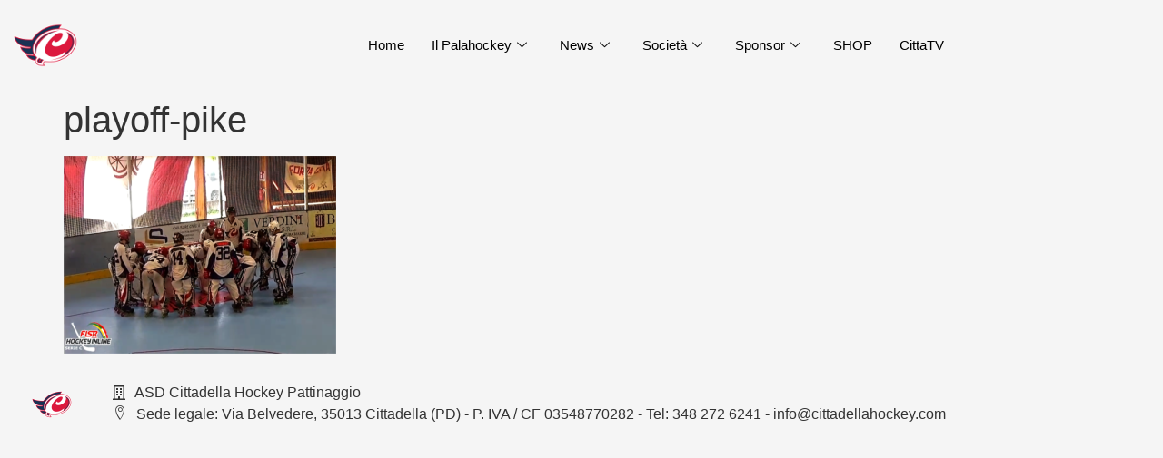

--- FILE ---
content_type: text/html; charset=UTF-8
request_url: https://www.cittadellahockey.com/playoff-pike/
body_size: 9703
content:

<!DOCTYPE html>
<html lang="it-IT">

<head>
	<meta charset="UTF-8">
	<meta name="viewport" content="width=device-width, initial-scale=1.0" />
		<title>playoff-pike &#8211; Cittadella Hockey</title>
<meta name='robots' content='max-image-preview:large' />
	<style>img:is([sizes="auto" i], [sizes^="auto," i]) { contain-intrinsic-size: 3000px 1500px }</style>
	<link rel='dns-prefetch' href='//www.googletagmanager.com' />
<link rel='dns-prefetch' href='//stats.wp.com' />
<link rel='dns-prefetch' href='//widgets.wp.com' />
<link rel='dns-prefetch' href='//s0.wp.com' />
<link rel='dns-prefetch' href='//0.gravatar.com' />
<link rel='dns-prefetch' href='//1.gravatar.com' />
<link rel='dns-prefetch' href='//2.gravatar.com' />
<link rel="alternate" type="application/rss+xml" title="Cittadella Hockey &raquo; Feed" href="https://www.cittadellahockey.com/feed/" />
<link rel="alternate" type="application/rss+xml" title="Cittadella Hockey &raquo; Feed dei commenti" href="https://www.cittadellahockey.com/comments/feed/" />
<script>
window._wpemojiSettings = {"baseUrl":"https:\/\/s.w.org\/images\/core\/emoji\/16.0.1\/72x72\/","ext":".png","svgUrl":"https:\/\/s.w.org\/images\/core\/emoji\/16.0.1\/svg\/","svgExt":".svg","source":{"concatemoji":"https:\/\/www.cittadellahockey.com\/wp-includes\/js\/wp-emoji-release.min.js?ver=6.8.3"}};
/*! This file is auto-generated */
!function(s,n){var o,i,e;function c(e){try{var t={supportTests:e,timestamp:(new Date).valueOf()};sessionStorage.setItem(o,JSON.stringify(t))}catch(e){}}function p(e,t,n){e.clearRect(0,0,e.canvas.width,e.canvas.height),e.fillText(t,0,0);var t=new Uint32Array(e.getImageData(0,0,e.canvas.width,e.canvas.height).data),a=(e.clearRect(0,0,e.canvas.width,e.canvas.height),e.fillText(n,0,0),new Uint32Array(e.getImageData(0,0,e.canvas.width,e.canvas.height).data));return t.every(function(e,t){return e===a[t]})}function u(e,t){e.clearRect(0,0,e.canvas.width,e.canvas.height),e.fillText(t,0,0);for(var n=e.getImageData(16,16,1,1),a=0;a<n.data.length;a++)if(0!==n.data[a])return!1;return!0}function f(e,t,n,a){switch(t){case"flag":return n(e,"\ud83c\udff3\ufe0f\u200d\u26a7\ufe0f","\ud83c\udff3\ufe0f\u200b\u26a7\ufe0f")?!1:!n(e,"\ud83c\udde8\ud83c\uddf6","\ud83c\udde8\u200b\ud83c\uddf6")&&!n(e,"\ud83c\udff4\udb40\udc67\udb40\udc62\udb40\udc65\udb40\udc6e\udb40\udc67\udb40\udc7f","\ud83c\udff4\u200b\udb40\udc67\u200b\udb40\udc62\u200b\udb40\udc65\u200b\udb40\udc6e\u200b\udb40\udc67\u200b\udb40\udc7f");case"emoji":return!a(e,"\ud83e\udedf")}return!1}function g(e,t,n,a){var r="undefined"!=typeof WorkerGlobalScope&&self instanceof WorkerGlobalScope?new OffscreenCanvas(300,150):s.createElement("canvas"),o=r.getContext("2d",{willReadFrequently:!0}),i=(o.textBaseline="top",o.font="600 32px Arial",{});return e.forEach(function(e){i[e]=t(o,e,n,a)}),i}function t(e){var t=s.createElement("script");t.src=e,t.defer=!0,s.head.appendChild(t)}"undefined"!=typeof Promise&&(o="wpEmojiSettingsSupports",i=["flag","emoji"],n.supports={everything:!0,everythingExceptFlag:!0},e=new Promise(function(e){s.addEventListener("DOMContentLoaded",e,{once:!0})}),new Promise(function(t){var n=function(){try{var e=JSON.parse(sessionStorage.getItem(o));if("object"==typeof e&&"number"==typeof e.timestamp&&(new Date).valueOf()<e.timestamp+604800&&"object"==typeof e.supportTests)return e.supportTests}catch(e){}return null}();if(!n){if("undefined"!=typeof Worker&&"undefined"!=typeof OffscreenCanvas&&"undefined"!=typeof URL&&URL.createObjectURL&&"undefined"!=typeof Blob)try{var e="postMessage("+g.toString()+"("+[JSON.stringify(i),f.toString(),p.toString(),u.toString()].join(",")+"));",a=new Blob([e],{type:"text/javascript"}),r=new Worker(URL.createObjectURL(a),{name:"wpTestEmojiSupports"});return void(r.onmessage=function(e){c(n=e.data),r.terminate(),t(n)})}catch(e){}c(n=g(i,f,p,u))}t(n)}).then(function(e){for(var t in e)n.supports[t]=e[t],n.supports.everything=n.supports.everything&&n.supports[t],"flag"!==t&&(n.supports.everythingExceptFlag=n.supports.everythingExceptFlag&&n.supports[t]);n.supports.everythingExceptFlag=n.supports.everythingExceptFlag&&!n.supports.flag,n.DOMReady=!1,n.readyCallback=function(){n.DOMReady=!0}}).then(function(){return e}).then(function(){var e;n.supports.everything||(n.readyCallback(),(e=n.source||{}).concatemoji?t(e.concatemoji):e.wpemoji&&e.twemoji&&(t(e.twemoji),t(e.wpemoji)))}))}((window,document),window._wpemojiSettings);
</script>
<link rel='stylesheet' id='elementor-frontend-css' href='https://www.cittadellahockey.com/wp-content/plugins/elementor/assets/css/frontend.min.css?ver=3.34.0' media='all' />
<link rel='stylesheet' id='elementor-post-13043-css' href='https://www.cittadellahockey.com/wp-content/uploads/elementor/css/post-13043.css?ver=1767597638' media='all' />
<link rel='stylesheet' id='elementor-post-13013-css' href='https://www.cittadellahockey.com/wp-content/uploads/elementor/css/post-13013.css?ver=1767597638' media='all' />
<style id='wp-emoji-styles-inline-css'>

	img.wp-smiley, img.emoji {
		display: inline !important;
		border: none !important;
		box-shadow: none !important;
		height: 1em !important;
		width: 1em !important;
		margin: 0 0.07em !important;
		vertical-align: -0.1em !important;
		background: none !important;
		padding: 0 !important;
	}
</style>
<link rel='stylesheet' id='wp-block-library-css' href='https://www.cittadellahockey.com/wp-includes/css/dist/block-library/style.min.css?ver=6.8.3' media='all' />
<link rel='stylesheet' id='wp-components-css' href='https://www.cittadellahockey.com/wp-includes/css/dist/components/style.min.css?ver=6.8.3' media='all' />
<link rel='stylesheet' id='wp-preferences-css' href='https://www.cittadellahockey.com/wp-includes/css/dist/preferences/style.min.css?ver=6.8.3' media='all' />
<link rel='stylesheet' id='wp-block-editor-css' href='https://www.cittadellahockey.com/wp-includes/css/dist/block-editor/style.min.css?ver=6.8.3' media='all' />
<link rel='stylesheet' id='popup-maker-block-library-style-css' href='https://www.cittadellahockey.com/wp-content/plugins/popup-maker/dist/packages/block-library-style.css?ver=dbea705cfafe089d65f1' media='all' />
<link rel='stylesheet' id='mediaelement-css' href='https://www.cittadellahockey.com/wp-includes/js/mediaelement/mediaelementplayer-legacy.min.css?ver=4.2.17' media='all' />
<link rel='stylesheet' id='wp-mediaelement-css' href='https://www.cittadellahockey.com/wp-includes/js/mediaelement/wp-mediaelement.min.css?ver=6.8.3' media='all' />
<style id='jetpack-sharing-buttons-style-inline-css'>
.jetpack-sharing-buttons__services-list{display:flex;flex-direction:row;flex-wrap:wrap;gap:0;list-style-type:none;margin:5px;padding:0}.jetpack-sharing-buttons__services-list.has-small-icon-size{font-size:12px}.jetpack-sharing-buttons__services-list.has-normal-icon-size{font-size:16px}.jetpack-sharing-buttons__services-list.has-large-icon-size{font-size:24px}.jetpack-sharing-buttons__services-list.has-huge-icon-size{font-size:36px}@media print{.jetpack-sharing-buttons__services-list{display:none!important}}.editor-styles-wrapper .wp-block-jetpack-sharing-buttons{gap:0;padding-inline-start:0}ul.jetpack-sharing-buttons__services-list.has-background{padding:1.25em 2.375em}
</style>
<style id='global-styles-inline-css'>
:root{--wp--preset--aspect-ratio--square: 1;--wp--preset--aspect-ratio--4-3: 4/3;--wp--preset--aspect-ratio--3-4: 3/4;--wp--preset--aspect-ratio--3-2: 3/2;--wp--preset--aspect-ratio--2-3: 2/3;--wp--preset--aspect-ratio--16-9: 16/9;--wp--preset--aspect-ratio--9-16: 9/16;--wp--preset--color--black: #000000;--wp--preset--color--cyan-bluish-gray: #abb8c3;--wp--preset--color--white: #ffffff;--wp--preset--color--pale-pink: #f78da7;--wp--preset--color--vivid-red: #cf2e2e;--wp--preset--color--luminous-vivid-orange: #ff6900;--wp--preset--color--luminous-vivid-amber: #fcb900;--wp--preset--color--light-green-cyan: #7bdcb5;--wp--preset--color--vivid-green-cyan: #00d084;--wp--preset--color--pale-cyan-blue: #8ed1fc;--wp--preset--color--vivid-cyan-blue: #0693e3;--wp--preset--color--vivid-purple: #9b51e0;--wp--preset--gradient--vivid-cyan-blue-to-vivid-purple: linear-gradient(135deg,rgba(6,147,227,1) 0%,rgb(155,81,224) 100%);--wp--preset--gradient--light-green-cyan-to-vivid-green-cyan: linear-gradient(135deg,rgb(122,220,180) 0%,rgb(0,208,130) 100%);--wp--preset--gradient--luminous-vivid-amber-to-luminous-vivid-orange: linear-gradient(135deg,rgba(252,185,0,1) 0%,rgba(255,105,0,1) 100%);--wp--preset--gradient--luminous-vivid-orange-to-vivid-red: linear-gradient(135deg,rgba(255,105,0,1) 0%,rgb(207,46,46) 100%);--wp--preset--gradient--very-light-gray-to-cyan-bluish-gray: linear-gradient(135deg,rgb(238,238,238) 0%,rgb(169,184,195) 100%);--wp--preset--gradient--cool-to-warm-spectrum: linear-gradient(135deg,rgb(74,234,220) 0%,rgb(151,120,209) 20%,rgb(207,42,186) 40%,rgb(238,44,130) 60%,rgb(251,105,98) 80%,rgb(254,248,76) 100%);--wp--preset--gradient--blush-light-purple: linear-gradient(135deg,rgb(255,206,236) 0%,rgb(152,150,240) 100%);--wp--preset--gradient--blush-bordeaux: linear-gradient(135deg,rgb(254,205,165) 0%,rgb(254,45,45) 50%,rgb(107,0,62) 100%);--wp--preset--gradient--luminous-dusk: linear-gradient(135deg,rgb(255,203,112) 0%,rgb(199,81,192) 50%,rgb(65,88,208) 100%);--wp--preset--gradient--pale-ocean: linear-gradient(135deg,rgb(255,245,203) 0%,rgb(182,227,212) 50%,rgb(51,167,181) 100%);--wp--preset--gradient--electric-grass: linear-gradient(135deg,rgb(202,248,128) 0%,rgb(113,206,126) 100%);--wp--preset--gradient--midnight: linear-gradient(135deg,rgb(2,3,129) 0%,rgb(40,116,252) 100%);--wp--preset--font-size--small: 13px;--wp--preset--font-size--medium: 20px;--wp--preset--font-size--large: 36px;--wp--preset--font-size--x-large: 42px;--wp--preset--spacing--20: 0.44rem;--wp--preset--spacing--30: 0.67rem;--wp--preset--spacing--40: 1rem;--wp--preset--spacing--50: 1.5rem;--wp--preset--spacing--60: 2.25rem;--wp--preset--spacing--70: 3.38rem;--wp--preset--spacing--80: 5.06rem;--wp--preset--shadow--natural: 6px 6px 9px rgba(0, 0, 0, 0.2);--wp--preset--shadow--deep: 12px 12px 50px rgba(0, 0, 0, 0.4);--wp--preset--shadow--sharp: 6px 6px 0px rgba(0, 0, 0, 0.2);--wp--preset--shadow--outlined: 6px 6px 0px -3px rgba(255, 255, 255, 1), 6px 6px rgba(0, 0, 0, 1);--wp--preset--shadow--crisp: 6px 6px 0px rgba(0, 0, 0, 1);}:root { --wp--style--global--content-size: 800px;--wp--style--global--wide-size: 1200px; }:where(body) { margin: 0; }.wp-site-blocks > .alignleft { float: left; margin-right: 2em; }.wp-site-blocks > .alignright { float: right; margin-left: 2em; }.wp-site-blocks > .aligncenter { justify-content: center; margin-left: auto; margin-right: auto; }:where(.wp-site-blocks) > * { margin-block-start: 24px; margin-block-end: 0; }:where(.wp-site-blocks) > :first-child { margin-block-start: 0; }:where(.wp-site-blocks) > :last-child { margin-block-end: 0; }:root { --wp--style--block-gap: 24px; }:root :where(.is-layout-flow) > :first-child{margin-block-start: 0;}:root :where(.is-layout-flow) > :last-child{margin-block-end: 0;}:root :where(.is-layout-flow) > *{margin-block-start: 24px;margin-block-end: 0;}:root :where(.is-layout-constrained) > :first-child{margin-block-start: 0;}:root :where(.is-layout-constrained) > :last-child{margin-block-end: 0;}:root :where(.is-layout-constrained) > *{margin-block-start: 24px;margin-block-end: 0;}:root :where(.is-layout-flex){gap: 24px;}:root :where(.is-layout-grid){gap: 24px;}.is-layout-flow > .alignleft{float: left;margin-inline-start: 0;margin-inline-end: 2em;}.is-layout-flow > .alignright{float: right;margin-inline-start: 2em;margin-inline-end: 0;}.is-layout-flow > .aligncenter{margin-left: auto !important;margin-right: auto !important;}.is-layout-constrained > .alignleft{float: left;margin-inline-start: 0;margin-inline-end: 2em;}.is-layout-constrained > .alignright{float: right;margin-inline-start: 2em;margin-inline-end: 0;}.is-layout-constrained > .aligncenter{margin-left: auto !important;margin-right: auto !important;}.is-layout-constrained > :where(:not(.alignleft):not(.alignright):not(.alignfull)){max-width: var(--wp--style--global--content-size);margin-left: auto !important;margin-right: auto !important;}.is-layout-constrained > .alignwide{max-width: var(--wp--style--global--wide-size);}body .is-layout-flex{display: flex;}.is-layout-flex{flex-wrap: wrap;align-items: center;}.is-layout-flex > :is(*, div){margin: 0;}body .is-layout-grid{display: grid;}.is-layout-grid > :is(*, div){margin: 0;}body{padding-top: 0px;padding-right: 0px;padding-bottom: 0px;padding-left: 0px;}a:where(:not(.wp-element-button)){text-decoration: underline;}:root :where(.wp-element-button, .wp-block-button__link){background-color: #32373c;border-width: 0;color: #fff;font-family: inherit;font-size: inherit;line-height: inherit;padding: calc(0.667em + 2px) calc(1.333em + 2px);text-decoration: none;}.has-black-color{color: var(--wp--preset--color--black) !important;}.has-cyan-bluish-gray-color{color: var(--wp--preset--color--cyan-bluish-gray) !important;}.has-white-color{color: var(--wp--preset--color--white) !important;}.has-pale-pink-color{color: var(--wp--preset--color--pale-pink) !important;}.has-vivid-red-color{color: var(--wp--preset--color--vivid-red) !important;}.has-luminous-vivid-orange-color{color: var(--wp--preset--color--luminous-vivid-orange) !important;}.has-luminous-vivid-amber-color{color: var(--wp--preset--color--luminous-vivid-amber) !important;}.has-light-green-cyan-color{color: var(--wp--preset--color--light-green-cyan) !important;}.has-vivid-green-cyan-color{color: var(--wp--preset--color--vivid-green-cyan) !important;}.has-pale-cyan-blue-color{color: var(--wp--preset--color--pale-cyan-blue) !important;}.has-vivid-cyan-blue-color{color: var(--wp--preset--color--vivid-cyan-blue) !important;}.has-vivid-purple-color{color: var(--wp--preset--color--vivid-purple) !important;}.has-black-background-color{background-color: var(--wp--preset--color--black) !important;}.has-cyan-bluish-gray-background-color{background-color: var(--wp--preset--color--cyan-bluish-gray) !important;}.has-white-background-color{background-color: var(--wp--preset--color--white) !important;}.has-pale-pink-background-color{background-color: var(--wp--preset--color--pale-pink) !important;}.has-vivid-red-background-color{background-color: var(--wp--preset--color--vivid-red) !important;}.has-luminous-vivid-orange-background-color{background-color: var(--wp--preset--color--luminous-vivid-orange) !important;}.has-luminous-vivid-amber-background-color{background-color: var(--wp--preset--color--luminous-vivid-amber) !important;}.has-light-green-cyan-background-color{background-color: var(--wp--preset--color--light-green-cyan) !important;}.has-vivid-green-cyan-background-color{background-color: var(--wp--preset--color--vivid-green-cyan) !important;}.has-pale-cyan-blue-background-color{background-color: var(--wp--preset--color--pale-cyan-blue) !important;}.has-vivid-cyan-blue-background-color{background-color: var(--wp--preset--color--vivid-cyan-blue) !important;}.has-vivid-purple-background-color{background-color: var(--wp--preset--color--vivid-purple) !important;}.has-black-border-color{border-color: var(--wp--preset--color--black) !important;}.has-cyan-bluish-gray-border-color{border-color: var(--wp--preset--color--cyan-bluish-gray) !important;}.has-white-border-color{border-color: var(--wp--preset--color--white) !important;}.has-pale-pink-border-color{border-color: var(--wp--preset--color--pale-pink) !important;}.has-vivid-red-border-color{border-color: var(--wp--preset--color--vivid-red) !important;}.has-luminous-vivid-orange-border-color{border-color: var(--wp--preset--color--luminous-vivid-orange) !important;}.has-luminous-vivid-amber-border-color{border-color: var(--wp--preset--color--luminous-vivid-amber) !important;}.has-light-green-cyan-border-color{border-color: var(--wp--preset--color--light-green-cyan) !important;}.has-vivid-green-cyan-border-color{border-color: var(--wp--preset--color--vivid-green-cyan) !important;}.has-pale-cyan-blue-border-color{border-color: var(--wp--preset--color--pale-cyan-blue) !important;}.has-vivid-cyan-blue-border-color{border-color: var(--wp--preset--color--vivid-cyan-blue) !important;}.has-vivid-purple-border-color{border-color: var(--wp--preset--color--vivid-purple) !important;}.has-vivid-cyan-blue-to-vivid-purple-gradient-background{background: var(--wp--preset--gradient--vivid-cyan-blue-to-vivid-purple) !important;}.has-light-green-cyan-to-vivid-green-cyan-gradient-background{background: var(--wp--preset--gradient--light-green-cyan-to-vivid-green-cyan) !important;}.has-luminous-vivid-amber-to-luminous-vivid-orange-gradient-background{background: var(--wp--preset--gradient--luminous-vivid-amber-to-luminous-vivid-orange) !important;}.has-luminous-vivid-orange-to-vivid-red-gradient-background{background: var(--wp--preset--gradient--luminous-vivid-orange-to-vivid-red) !important;}.has-very-light-gray-to-cyan-bluish-gray-gradient-background{background: var(--wp--preset--gradient--very-light-gray-to-cyan-bluish-gray) !important;}.has-cool-to-warm-spectrum-gradient-background{background: var(--wp--preset--gradient--cool-to-warm-spectrum) !important;}.has-blush-light-purple-gradient-background{background: var(--wp--preset--gradient--blush-light-purple) !important;}.has-blush-bordeaux-gradient-background{background: var(--wp--preset--gradient--blush-bordeaux) !important;}.has-luminous-dusk-gradient-background{background: var(--wp--preset--gradient--luminous-dusk) !important;}.has-pale-ocean-gradient-background{background: var(--wp--preset--gradient--pale-ocean) !important;}.has-electric-grass-gradient-background{background: var(--wp--preset--gradient--electric-grass) !important;}.has-midnight-gradient-background{background: var(--wp--preset--gradient--midnight) !important;}.has-small-font-size{font-size: var(--wp--preset--font-size--small) !important;}.has-medium-font-size{font-size: var(--wp--preset--font-size--medium) !important;}.has-large-font-size{font-size: var(--wp--preset--font-size--large) !important;}.has-x-large-font-size{font-size: var(--wp--preset--font-size--x-large) !important;}
:root :where(.wp-block-pullquote){font-size: 1.5em;line-height: 1.6;}
</style>
<link rel='stylesheet' id='hello-elementor-css' href='https://www.cittadellahockey.com/wp-content/themes/hello-elementor/assets/css/reset.css?ver=3.4.5' media='all' />
<link rel='stylesheet' id='hello-elementor-theme-style-css' href='https://www.cittadellahockey.com/wp-content/themes/hello-elementor/assets/css/theme.css?ver=3.4.5' media='all' />
<link rel='stylesheet' id='hello-elementor-header-footer-css' href='https://www.cittadellahockey.com/wp-content/themes/hello-elementor/assets/css/header-footer.css?ver=3.4.5' media='all' />
<link rel='stylesheet' id='elementor-post-12845-css' href='https://www.cittadellahockey.com/wp-content/uploads/elementor/css/post-12845.css?ver=1767597779' media='all' />
<link rel='stylesheet' id='jetpack_likes-css' href='https://www.cittadellahockey.com/wp-content/plugins/jetpack/modules/likes/style.css?ver=15.3.1' media='all' />
<link rel='stylesheet' id='ekit-widget-styles-css' href='https://www.cittadellahockey.com/wp-content/plugins/elementskit-lite/widgets/init/assets/css/widget-styles.css?ver=3.7.8' media='all' />
<link rel='stylesheet' id='ekit-responsive-css' href='https://www.cittadellahockey.com/wp-content/plugins/elementskit-lite/widgets/init/assets/css/responsive.css?ver=3.7.8' media='all' />
<link rel='stylesheet' id='elementor-gf-local-raleway-css' href='https://www.cittadellahockey.com/wp-content/uploads/elementor/google-fonts/css/raleway.css?ver=1743401293' media='all' />
<link rel='stylesheet' id='elementor-icons-shared-0-css' href='https://www.cittadellahockey.com/wp-content/plugins/elementor/assets/lib/font-awesome/css/fontawesome.min.css?ver=5.15.3' media='all' />
<link rel='stylesheet' id='elementor-icons-fa-regular-css' href='https://www.cittadellahockey.com/wp-content/plugins/elementor/assets/lib/font-awesome/css/regular.min.css?ver=5.15.3' media='all' />
<link rel='stylesheet' id='elementor-icons-ekiticons-css' href='https://www.cittadellahockey.com/wp-content/plugins/elementskit-lite/modules/elementskit-icon-pack/assets/css/ekiticons.css?ver=3.7.8' media='all' />
<script src="https://www.cittadellahockey.com/wp-includes/js/jquery/jquery.min.js?ver=3.7.1" id="jquery-core-js"></script>
<script src="https://www.cittadellahockey.com/wp-includes/js/jquery/jquery-migrate.min.js?ver=3.4.1" id="jquery-migrate-js"></script>

<!-- Snippet del tag Google (gtag.js) aggiunto da Site Kit -->
<!-- Snippet Google Analytics aggiunto da Site Kit -->
<script src="https://www.googletagmanager.com/gtag/js?id=GT-PL9FCXD" id="google_gtagjs-js" async></script>
<script id="google_gtagjs-js-after">
window.dataLayer = window.dataLayer || [];function gtag(){dataLayer.push(arguments);}
gtag("set","linker",{"domains":["www.cittadellahockey.com"]});
gtag("js", new Date());
gtag("set", "developer_id.dZTNiMT", true);
gtag("config", "GT-PL9FCXD");
</script>
<link rel="https://api.w.org/" href="https://www.cittadellahockey.com/wp-json/" /><link rel="alternate" title="JSON" type="application/json" href="https://www.cittadellahockey.com/wp-json/wp/v2/media/6119" /><link rel="EditURI" type="application/rsd+xml" title="RSD" href="https://www.cittadellahockey.com/xmlrpc.php?rsd" />
<meta name="generator" content="WordPress 6.8.3" />
<link rel='shortlink' href='https://www.cittadellahockey.com/?p=6119' />
<link rel="alternate" title="oEmbed (JSON)" type="application/json+oembed" href="https://www.cittadellahockey.com/wp-json/oembed/1.0/embed?url=https%3A%2F%2Fwww.cittadellahockey.com%2Fplayoff-pike%2F" />
<link rel="alternate" title="oEmbed (XML)" type="text/xml+oembed" href="https://www.cittadellahockey.com/wp-json/oembed/1.0/embed?url=https%3A%2F%2Fwww.cittadellahockey.com%2Fplayoff-pike%2F&#038;format=xml" />
<meta name="generator" content="Site Kit by Google 1.168.0" />	<style>img#wpstats{display:none}</style>
		
<!-- Meta tag Google AdSense aggiunti da Site Kit -->
<meta name="google-adsense-platform-account" content="ca-host-pub-2644536267352236">
<meta name="google-adsense-platform-domain" content="sitekit.withgoogle.com">
<!-- Fine dei meta tag Google AdSense aggiunti da Site Kit -->
<meta name="generator" content="Elementor 3.34.0; features: additional_custom_breakpoints; settings: css_print_method-external, google_font-enabled, font_display-swap">
			<style>
				.e-con.e-parent:nth-of-type(n+4):not(.e-lazyloaded):not(.e-no-lazyload),
				.e-con.e-parent:nth-of-type(n+4):not(.e-lazyloaded):not(.e-no-lazyload) * {
					background-image: none !important;
				}
				@media screen and (max-height: 1024px) {
					.e-con.e-parent:nth-of-type(n+3):not(.e-lazyloaded):not(.e-no-lazyload),
					.e-con.e-parent:nth-of-type(n+3):not(.e-lazyloaded):not(.e-no-lazyload) * {
						background-image: none !important;
					}
				}
				@media screen and (max-height: 640px) {
					.e-con.e-parent:nth-of-type(n+2):not(.e-lazyloaded):not(.e-no-lazyload),
					.e-con.e-parent:nth-of-type(n+2):not(.e-lazyloaded):not(.e-no-lazyload) * {
						background-image: none !important;
					}
				}
			</style>
			
<!-- Jetpack Open Graph Tags -->
<meta property="og:type" content="article" />
<meta property="og:title" content="playoff-pike" />
<meta property="og:url" content="https://www.cittadellahockey.com/playoff-pike/" />
<meta property="og:description" content="Visita l&#039;articolo per saperne di più." />
<meta property="article:published_time" content="2021-05-10T19:39:29+00:00" />
<meta property="article:modified_time" content="2021-05-10T19:39:29+00:00" />
<meta property="og:site_name" content="Cittadella Hockey" />
<meta property="og:image" content="https://www.cittadellahockey.com/wp-content/uploads/2021/05/playoff-pike.png" />
<meta property="og:image:alt" content="" />
<meta property="og:locale" content="it_IT" />
<meta name="twitter:text:title" content="playoff-pike" />
<meta name="twitter:image" content="https://www.cittadellahockey.com/wp-content/uploads/2021/05/playoff-pike.png?w=640" />
<meta name="twitter:card" content="summary_large_image" />
<meta name="twitter:description" content="Visita l&#039;articolo per saperne di più." />

<!-- End Jetpack Open Graph Tags -->
<link rel="icon" href="https://www.cittadellahockey.com/wp-content/uploads/2020/10/logo-cittadella-C-new-32x32.png" sizes="32x32" />
<link rel="icon" href="https://www.cittadellahockey.com/wp-content/uploads/2020/10/logo-cittadella-C-new-300x300.png" sizes="192x192" />
<link rel="apple-touch-icon" href="https://www.cittadellahockey.com/wp-content/uploads/2020/10/logo-cittadella-C-new-300x300.png" />
<meta name="msapplication-TileImage" content="https://www.cittadellahockey.com/wp-content/uploads/2020/10/logo-cittadella-C-new-300x300.png" />
</head>

<body class="attachment wp-singular attachment-template-default single single-attachment postid-6119 attachmentid-6119 attachment-png wp-custom-logo wp-embed-responsive wp-theme-hello-elementor hello-elementor-default elementor-default elementor-kit-12845">

	
			<a class="skip-link screen-reader-text" href="#content">
			Skip to content		</a>
	
	
	<div class="ekit-template-content-markup ekit-template-content-header ekit-template-content-theme-support">
				<div data-elementor-type="wp-post" data-elementor-id="13043" class="elementor elementor-13043">
						<section class="elementor-section elementor-top-section elementor-element elementor-element-a30e8d2 elementor-section-boxed elementor-section-height-default elementor-section-height-default" data-id="a30e8d2" data-element_type="section">
						<div class="elementor-container elementor-column-gap-default">
					<div class="elementor-column elementor-col-33 elementor-top-column elementor-element elementor-element-bad1dba" data-id="bad1dba" data-element_type="column">
			<div class="elementor-widget-wrap elementor-element-populated">
						<div class="elementor-element elementor-element-163b906 elementor-widget elementor-widget-image" data-id="163b906" data-element_type="widget" data-widget_type="image.default">
				<div class="elementor-widget-container">
																<a href="/">
							<img fetchpriority="high" width="800" height="800" src="https://www.cittadellahockey.com/wp-content/uploads/2020/10/logo-cittadella-C-new.png" class="attachment-large size-large wp-image-3893" alt="" srcset="https://www.cittadellahockey.com/wp-content/uploads/2020/10/logo-cittadella-C-new.png 800w, https://www.cittadellahockey.com/wp-content/uploads/2020/10/logo-cittadella-C-new-300x300.png 300w, https://www.cittadellahockey.com/wp-content/uploads/2020/10/logo-cittadella-C-new-100x100.png 100w, https://www.cittadellahockey.com/wp-content/uploads/2020/10/logo-cittadella-C-new-600x600.png 600w, https://www.cittadellahockey.com/wp-content/uploads/2020/10/logo-cittadella-C-new-150x150.png 150w, https://www.cittadellahockey.com/wp-content/uploads/2020/10/logo-cittadella-C-new-768x768.png 768w, https://www.cittadellahockey.com/wp-content/uploads/2020/10/logo-cittadella-C-new-128x128.png 128w, https://www.cittadellahockey.com/wp-content/uploads/2020/10/logo-cittadella-C-new-32x32.png 32w" sizes="(max-width: 800px) 100vw, 800px" data-attachment-id="3893" data-permalink="https://www.cittadellahockey.com/logo-cittadella-c-new/" data-orig-file="https://www.cittadellahockey.com/wp-content/uploads/2020/10/logo-cittadella-C-new.png" data-orig-size="800,800" data-comments-opened="0" data-image-meta="{&quot;aperture&quot;:&quot;0&quot;,&quot;credit&quot;:&quot;&quot;,&quot;camera&quot;:&quot;&quot;,&quot;caption&quot;:&quot;&quot;,&quot;created_timestamp&quot;:&quot;0&quot;,&quot;copyright&quot;:&quot;&quot;,&quot;focal_length&quot;:&quot;0&quot;,&quot;iso&quot;:&quot;0&quot;,&quot;shutter_speed&quot;:&quot;0&quot;,&quot;title&quot;:&quot;&quot;,&quot;orientation&quot;:&quot;0&quot;}" data-image-title="logo-cittadella-C-new" data-image-description="" data-image-caption="" data-medium-file="https://www.cittadellahockey.com/wp-content/uploads/2020/10/logo-cittadella-C-new-300x300.png" data-large-file="https://www.cittadellahockey.com/wp-content/uploads/2020/10/logo-cittadella-C-new.png" />								</a>
															</div>
				</div>
					</div>
		</div>
				<div class="elementor-column elementor-col-66 elementor-top-column elementor-element elementor-element-626405c" data-id="626405c" data-element_type="column">
			<div class="elementor-widget-wrap elementor-element-populated">
						<div class="elementor-element elementor-element-55fb9af elementor-widget elementor-widget-ekit-nav-menu" data-id="55fb9af" data-element_type="widget" data-widget_type="ekit-nav-menu.default">
				<div class="elementor-widget-container">
							<nav class="ekit-wid-con ekit_menu_responsive_tablet" 
			data-hamburger-icon="" 
			data-hamburger-icon-type="icon" 
			data-responsive-breakpoint="1024">
			            <button class="elementskit-menu-hamburger elementskit-menu-toggler"  type="button" aria-label="hamburger-icon">
                                    <span class="elementskit-menu-hamburger-icon"></span><span class="elementskit-menu-hamburger-icon"></span><span class="elementskit-menu-hamburger-icon"></span>
                            </button>
            <div id="ekit-megamenu-top-menu" class="elementskit-menu-container elementskit-menu-offcanvas-elements elementskit-navbar-nav-default ekit-nav-menu-one-page-no ekit-nav-dropdown-hover"><ul id="menu-top-menu" class="elementskit-navbar-nav elementskit-menu-po-left submenu-click-on-icon"><li id="menu-item-3017" class="menu-item menu-item-type-custom menu-item-object-custom menu-item-home menu-item-3017 nav-item elementskit-mobile-builder-content" data-vertical-menu=750px><a href="http://www.cittadellahockey.com" class="ekit-menu-nav-link">Home</a></li>
<li id="menu-item-46" class="menu-item menu-item-type-post_type menu-item-object-page menu-item-has-children menu-item-46 nav-item elementskit-dropdown-has relative_position elementskit-dropdown-menu-default_width elementskit-mobile-builder-content" data-vertical-menu=750px><a href="https://www.cittadellahockey.com/palahockey-cittadella/" class="ekit-menu-nav-link ekit-menu-dropdown-toggle">Il Palahockey<i aria-hidden="true" class="icon icon-down-arrow1 elementskit-submenu-indicator"></i></a>
<ul class="elementskit-dropdown elementskit-submenu-panel">
	<li id="menu-item-3590" class="menu-item menu-item-type-post_type menu-item-object-page menu-item-3590 nav-item elementskit-mobile-builder-content" data-vertical-menu=750px><a href="https://www.cittadellahockey.com/palahockey-cittadella/orari-degli-allenamenti/" class=" dropdown-item">Orari degli allenamenti</a>	<li id="menu-item-12662" class="menu-item menu-item-type-post_type menu-item-object-page menu-item-12662 nav-item elementskit-mobile-builder-content" data-vertical-menu=750px><a href="https://www.cittadellahockey.com/partite-in-casa/" class=" dropdown-item">Partite in casa</a></ul>
</li>
<li id="menu-item-3550" class="menu-item menu-item-type-taxonomy menu-item-object-category menu-item-has-children menu-item-3550 nav-item elementskit-dropdown-has relative_position elementskit-dropdown-menu-default_width elementskit-mobile-builder-content" data-vertical-menu=750px><a href="https://www.cittadellahockey.com/category/notizie/" class="ekit-menu-nav-link ekit-menu-dropdown-toggle">News<i aria-hidden="true" class="icon icon-down-arrow1 elementskit-submenu-indicator"></i></a>
<ul class="elementskit-dropdown elementskit-submenu-panel">
	<li id="menu-item-12746" class="menu-item menu-item-type-post_type menu-item-object-page menu-item-12746 nav-item elementskit-mobile-builder-content" data-vertical-menu=750px><a href="https://www.cittadellahockey.com/social/" class=" dropdown-item">SOCIAL</a>	<li id="menu-item-3468" class="menu-item menu-item-type-taxonomy menu-item-object-category menu-item-3468 nav-item elementskit-mobile-builder-content" data-vertical-menu=750px><a href="https://www.cittadellahockey.com/category/notizie/video-e-highlights/" class=" dropdown-item">Video e Highlights</a>	<li id="menu-item-6219" class="menu-item menu-item-type-taxonomy menu-item-object-category menu-item-6219 nav-item elementskit-mobile-builder-content" data-vertical-menu=750px><a href="https://www.cittadellahockey.com/category/notizie/serie-a/" class=" dropdown-item">Serie A</a>	<li id="menu-item-3615" class="menu-item menu-item-type-taxonomy menu-item-object-category menu-item-3615 nav-item elementskit-mobile-builder-content" data-vertical-menu=750px><a href="https://www.cittadellahockey.com/category/notizie/under-12/" class=" dropdown-item">Under 12</a>	<li id="menu-item-3616" class="menu-item menu-item-type-taxonomy menu-item-object-category menu-item-3616 nav-item elementskit-mobile-builder-content" data-vertical-menu=750px><a href="https://www.cittadellahockey.com/category/notizie/under-14/" class=" dropdown-item">Under 14</a>	<li id="menu-item-3617" class="menu-item menu-item-type-taxonomy menu-item-object-category menu-item-3617 nav-item elementskit-mobile-builder-content" data-vertical-menu=750px><a href="https://www.cittadellahockey.com/category/notizie/under-18/" class=" dropdown-item">Under 18</a>	<li id="menu-item-3704" class="menu-item menu-item-type-taxonomy menu-item-object-category menu-item-3704 nav-item elementskit-mobile-builder-content" data-vertical-menu=750px><a href="https://www.cittadellahockey.com/category/notizie/rassegna-stampa/" class=" dropdown-item">Rassegna stampa</a></ul>
</li>
<li id="menu-item-3514" class="menu-item menu-item-type-custom menu-item-object-custom menu-item-has-children menu-item-3514 nav-item elementskit-dropdown-has relative_position elementskit-dropdown-menu-default_width elementskit-mobile-builder-content" data-vertical-menu=750px><a href="#" class="ekit-menu-nav-link ekit-menu-dropdown-toggle">Società<i aria-hidden="true" class="icon icon-down-arrow1 elementskit-submenu-indicator"></i></a>
<ul class="elementskit-dropdown elementskit-submenu-panel">
	<li id="menu-item-3051" class="menu-item menu-item-type-post_type menu-item-object-page menu-item-3051 nav-item elementskit-mobile-builder-content" data-vertical-menu=750px><a href="https://www.cittadellahockey.com/storia-dellhp-cittadella/" class=" dropdown-item">La nostra Storia</a>	<li id="menu-item-3540" class="menu-item menu-item-type-post_type menu-item-object-page menu-item-3540 nav-item elementskit-mobile-builder-content" data-vertical-menu=750px><a href="https://www.cittadellahockey.com/palmares/" class=" dropdown-item">Palmares</a>	<li id="menu-item-3049" class="menu-item menu-item-type-post_type menu-item-object-page menu-item-3049 nav-item elementskit-mobile-builder-content" data-vertical-menu=750px><a href="https://www.cittadellahockey.com/organigramma/" class=" dropdown-item">Organigramma</a>	<li id="menu-item-13272" class="menu-item menu-item-type-post_type menu-item-object-page menu-item-13272 nav-item elementskit-mobile-builder-content" data-vertical-menu=750px><a href="https://www.cittadellahockey.com/modello-organizzativo-codice-di-condotta-e-safeguarding/" class=" dropdown-item">Modello organizzativo e Safeguarding</a>	<li id="menu-item-12724" class="menu-item menu-item-type-post_type menu-item-object-page menu-item-12724 nav-item elementskit-mobile-builder-content" data-vertical-menu=750px><a href="https://www.cittadellahockey.com/lavora-con-noi/" class=" dropdown-item">Lavora con Noi</a>	<li id="menu-item-48" class="menu-item menu-item-type-post_type menu-item-object-page menu-item-48 nav-item elementskit-mobile-builder-content" data-vertical-menu=750px><a href="https://www.cittadellahockey.com/contatti/" class=" dropdown-item">Contatti</a></ul>
</li>
<li id="menu-item-12648" class="menu-item menu-item-type-custom menu-item-object-custom menu-item-has-children menu-item-12648 nav-item elementskit-dropdown-has relative_position elementskit-dropdown-menu-default_width elementskit-mobile-builder-content" data-vertical-menu=750px><a href="#" class="ekit-menu-nav-link ekit-menu-dropdown-toggle">Sponsor<i aria-hidden="true" class="icon icon-down-arrow1 elementskit-submenu-indicator"></i></a>
<ul class="elementskit-dropdown elementskit-submenu-panel">
	<li id="menu-item-12649" class="menu-item menu-item-type-post_type menu-item-object-page menu-item-12649 nav-item elementskit-mobile-builder-content" data-vertical-menu=750px><a href="https://www.cittadellahockey.com/diventa-partner/" class=" dropdown-item">Diventa Partner</a></ul>
</li>
<li id="menu-item-3976" class="menu-item menu-item-type-custom menu-item-object-custom menu-item-3976 nav-item elementskit-mobile-builder-content" data-vertical-menu=750px><a href="https://cittadellahockey.hoplix.shop/" class="ekit-menu-nav-link">SHOP</a></li>
<li id="menu-item-6137" class="menu-item menu-item-type-custom menu-item-object-custom menu-item-6137 nav-item elementskit-mobile-builder-content" data-vertical-menu=750px><a href="https://www.youtube.com/c/CittadellaHockeyTV" class="ekit-menu-nav-link">CittaTV</a></li>
</ul><div class="elementskit-nav-identity-panel"><button class="elementskit-menu-close elementskit-menu-toggler" type="button">X</button></div></div>			
			<div class="elementskit-menu-overlay elementskit-menu-offcanvas-elements elementskit-menu-toggler ekit-nav-menu--overlay"></div>        </nav>
						</div>
				</div>
					</div>
		</div>
					</div>
		</section>
				</div>
			</div>

	
<main id="content" class="site-main post-6119 attachment type-attachment status-inherit hentry">

			<div class="page-header">
			<h1 class="entry-title">playoff-pike</h1>		</div>
	
	<div class="page-content">
		<p class="attachment"><a href='https://www.cittadellahockey.com/wp-content/uploads/2021/05/playoff-pike.png'><img decoding="async" width="300" height="218" src="https://www.cittadellahockey.com/wp-content/uploads/2021/05/playoff-pike-300x218.png" class="attachment-medium size-medium" alt="" srcset="https://www.cittadellahockey.com/wp-content/uploads/2021/05/playoff-pike-300x218.png 300w, https://www.cittadellahockey.com/wp-content/uploads/2021/05/playoff-pike-768x558.png 768w, https://www.cittadellahockey.com/wp-content/uploads/2021/05/playoff-pike-128x93.png 128w, https://www.cittadellahockey.com/wp-content/uploads/2021/05/playoff-pike-32x23.png 32w, https://www.cittadellahockey.com/wp-content/uploads/2021/05/playoff-pike-600x436.png 600w, https://www.cittadellahockey.com/wp-content/uploads/2021/05/playoff-pike.png 851w" sizes="(max-width: 300px) 100vw, 300px" data-attachment-id="6119" data-permalink="https://www.cittadellahockey.com/playoff-pike/" data-orig-file="https://www.cittadellahockey.com/wp-content/uploads/2021/05/playoff-pike.png" data-orig-size="851,618" data-comments-opened="0" data-image-meta="{&quot;aperture&quot;:&quot;0&quot;,&quot;credit&quot;:&quot;&quot;,&quot;camera&quot;:&quot;&quot;,&quot;caption&quot;:&quot;&quot;,&quot;created_timestamp&quot;:&quot;0&quot;,&quot;copyright&quot;:&quot;&quot;,&quot;focal_length&quot;:&quot;0&quot;,&quot;iso&quot;:&quot;0&quot;,&quot;shutter_speed&quot;:&quot;0&quot;,&quot;title&quot;:&quot;&quot;,&quot;orientation&quot;:&quot;0&quot;}" data-image-title="playoff-pike" data-image-description="" data-image-caption="" data-medium-file="https://www.cittadellahockey.com/wp-content/uploads/2021/05/playoff-pike-300x218.png" data-large-file="https://www.cittadellahockey.com/wp-content/uploads/2021/05/playoff-pike.png" /></a></p>

		
			</div>

	
</main>

	<div class="ekit-template-content-markup ekit-template-content-footer ekit-template-content-theme-support">
		<div data-elementor-type="wp-post" data-elementor-id="13013" class="elementor elementor-13013">
						<section class="elementor-section elementor-top-section elementor-element elementor-element-ef0c807 elementor-section-boxed elementor-section-height-default elementor-section-height-default" data-id="ef0c807" data-element_type="section">
						<div class="elementor-container elementor-column-gap-default">
					<div class="elementor-column elementor-col-33 elementor-top-column elementor-element elementor-element-4864b12" data-id="4864b12" data-element_type="column">
			<div class="elementor-widget-wrap elementor-element-populated">
						<div class="elementor-element elementor-element-8192be8 elementor-widget elementor-widget-image" data-id="8192be8" data-element_type="widget" data-widget_type="image.default">
				<div class="elementor-widget-container">
															<img width="150" height="150" src="https://www.cittadellahockey.com/wp-content/uploads/2020/10/logo-cittadella-C-new-150x150.png" class="attachment-thumbnail size-thumbnail wp-image-3893" alt="" srcset="https://www.cittadellahockey.com/wp-content/uploads/2020/10/logo-cittadella-C-new-150x150.png 150w, https://www.cittadellahockey.com/wp-content/uploads/2020/10/logo-cittadella-C-new-300x300.png 300w, https://www.cittadellahockey.com/wp-content/uploads/2020/10/logo-cittadella-C-new-100x100.png 100w, https://www.cittadellahockey.com/wp-content/uploads/2020/10/logo-cittadella-C-new-600x600.png 600w, https://www.cittadellahockey.com/wp-content/uploads/2020/10/logo-cittadella-C-new-768x768.png 768w, https://www.cittadellahockey.com/wp-content/uploads/2020/10/logo-cittadella-C-new-128x128.png 128w, https://www.cittadellahockey.com/wp-content/uploads/2020/10/logo-cittadella-C-new-32x32.png 32w, https://www.cittadellahockey.com/wp-content/uploads/2020/10/logo-cittadella-C-new.png 800w" sizes="(max-width: 150px) 100vw, 150px" data-attachment-id="3893" data-permalink="https://www.cittadellahockey.com/logo-cittadella-c-new/" data-orig-file="https://www.cittadellahockey.com/wp-content/uploads/2020/10/logo-cittadella-C-new.png" data-orig-size="800,800" data-comments-opened="0" data-image-meta="{&quot;aperture&quot;:&quot;0&quot;,&quot;credit&quot;:&quot;&quot;,&quot;camera&quot;:&quot;&quot;,&quot;caption&quot;:&quot;&quot;,&quot;created_timestamp&quot;:&quot;0&quot;,&quot;copyright&quot;:&quot;&quot;,&quot;focal_length&quot;:&quot;0&quot;,&quot;iso&quot;:&quot;0&quot;,&quot;shutter_speed&quot;:&quot;0&quot;,&quot;title&quot;:&quot;&quot;,&quot;orientation&quot;:&quot;0&quot;}" data-image-title="logo-cittadella-C-new" data-image-description="" data-image-caption="" data-medium-file="https://www.cittadellahockey.com/wp-content/uploads/2020/10/logo-cittadella-C-new-300x300.png" data-large-file="https://www.cittadellahockey.com/wp-content/uploads/2020/10/logo-cittadella-C-new.png" />															</div>
				</div>
					</div>
		</div>
				<div class="elementor-column elementor-col-66 elementor-top-column elementor-element elementor-element-a73896d" data-id="a73896d" data-element_type="column">
			<div class="elementor-widget-wrap elementor-element-populated">
						<div class="elementor-element elementor-element-b100a5e elementor-widget elementor-widget-elementskit-header-info" data-id="b100a5e" data-element_type="widget" data-widget_type="elementskit-header-info.default">
				<div class="elementor-widget-container">
					<div class="ekit-wid-con" >        <ul class="ekit-header-info">
                                    <li>
                            <a > 
                                <i aria-hidden="true" class="far fa-building"></i>                                ASD Cittadella Hockey Pattinaggio                            </a>
                        </li>

                                            <li>
                            <a > 
                                <i aria-hidden="true" class="icon icon-map-marker"></i>                                Sede legale: Via Belvedere, 35013 Cittadella (PD) - P. IVA / CF 03548770282 - Tel: 348 272 6241 - info@cittadellahockey.com                            </a>
                        </li>

                            </ul>
        </div>				</div>
				</div>
					</div>
		</div>
					</div>
		</section>
				</div>
		</div>
<script type="speculationrules">
{"prefetch":[{"source":"document","where":{"and":[{"href_matches":"\/*"},{"not":{"href_matches":["\/wp-*.php","\/wp-admin\/*","\/wp-content\/uploads\/*","\/wp-content\/*","\/wp-content\/plugins\/*","\/wp-content\/themes\/hello-elementor\/*","\/*\\?(.+)"]}},{"not":{"selector_matches":"a[rel~=\"nofollow\"]"}},{"not":{"selector_matches":".no-prefetch, .no-prefetch a"}}]},"eagerness":"conservative"}]}
</script>
			<script>
				const lazyloadRunObserver = () => {
					const lazyloadBackgrounds = document.querySelectorAll( `.e-con.e-parent:not(.e-lazyloaded)` );
					const lazyloadBackgroundObserver = new IntersectionObserver( ( entries ) => {
						entries.forEach( ( entry ) => {
							if ( entry.isIntersecting ) {
								let lazyloadBackground = entry.target;
								if( lazyloadBackground ) {
									lazyloadBackground.classList.add( 'e-lazyloaded' );
								}
								lazyloadBackgroundObserver.unobserve( entry.target );
							}
						});
					}, { rootMargin: '200px 0px 200px 0px' } );
					lazyloadBackgrounds.forEach( ( lazyloadBackground ) => {
						lazyloadBackgroundObserver.observe( lazyloadBackground );
					} );
				};
				const events = [
					'DOMContentLoaded',
					'elementor/lazyload/observe',
				];
				events.forEach( ( event ) => {
					document.addEventListener( event, lazyloadRunObserver );
				} );
			</script>
			<link rel='stylesheet' id='widget-image-css' href='https://www.cittadellahockey.com/wp-content/plugins/elementor/assets/css/widget-image.min.css?ver=3.34.0' media='all' />
<link rel='stylesheet' id='elementor-icons-css' href='https://www.cittadellahockey.com/wp-content/plugins/elementor/assets/lib/eicons/css/elementor-icons.min.css?ver=5.45.0' media='all' />
<script src="https://www.cittadellahockey.com/wp-content/themes/hello-elementor/assets/js/hello-frontend.js?ver=3.4.5" id="hello-theme-frontend-js"></script>
<script src="https://www.cittadellahockey.com/wp-content/plugins/elementskit-lite/libs/framework/assets/js/frontend-script.js?ver=3.7.8" id="elementskit-framework-js-frontend-js"></script>
<script id="elementskit-framework-js-frontend-js-after">
		var elementskit = {
			resturl: 'https://www.cittadellahockey.com/wp-json/elementskit/v1/',
		}

		
</script>
<script src="https://www.cittadellahockey.com/wp-content/plugins/elementskit-lite/widgets/init/assets/js/widget-scripts.js?ver=3.7.8" id="ekit-widget-scripts-js"></script>
<script id="jetpack-stats-js-before">
_stq = window._stq || [];
_stq.push([ "view", JSON.parse("{\"v\":\"ext\",\"blog\":\"167183039\",\"post\":\"6119\",\"tz\":\"2\",\"srv\":\"www.cittadellahockey.com\",\"j\":\"1:15.3.1\"}") ]);
_stq.push([ "clickTrackerInit", "167183039", "6119" ]);
</script>
<script src="https://stats.wp.com/e-202602.js" id="jetpack-stats-js" defer data-wp-strategy="defer"></script>
<script src="https://www.cittadellahockey.com/wp-content/plugins/elementor/assets/js/webpack.runtime.min.js?ver=3.34.0" id="elementor-webpack-runtime-js"></script>
<script src="https://www.cittadellahockey.com/wp-content/plugins/elementor/assets/js/frontend-modules.min.js?ver=3.34.0" id="elementor-frontend-modules-js"></script>
<script src="https://www.cittadellahockey.com/wp-includes/js/jquery/ui/core.min.js?ver=1.13.3" id="jquery-ui-core-js"></script>
<script id="elementor-frontend-js-before">
var elementorFrontendConfig = {"environmentMode":{"edit":false,"wpPreview":false,"isScriptDebug":false},"i18n":{"shareOnFacebook":"Condividi su Facebook","shareOnTwitter":"Condividi su Twitter","pinIt":"Pinterest","download":"Download","downloadImage":"Scarica immagine","fullscreen":"Schermo intero","zoom":"Zoom","share":"Condividi","playVideo":"Riproduci video","previous":"Precedente","next":"Successivo","close":"Chiudi","a11yCarouselPrevSlideMessage":"Diapositiva precedente","a11yCarouselNextSlideMessage":"Prossima diapositiva","a11yCarouselFirstSlideMessage":"Questa \u00e9 la prima diapositiva","a11yCarouselLastSlideMessage":"Questa \u00e8 l'ultima diapositiva","a11yCarouselPaginationBulletMessage":"Vai alla diapositiva"},"is_rtl":false,"breakpoints":{"xs":0,"sm":480,"md":768,"lg":1025,"xl":1440,"xxl":1600},"responsive":{"breakpoints":{"mobile":{"label":"Mobile Portrait","value":767,"default_value":767,"direction":"max","is_enabled":true},"mobile_extra":{"label":"Mobile Landscape","value":880,"default_value":880,"direction":"max","is_enabled":false},"tablet":{"label":"Tablet verticale","value":1024,"default_value":1024,"direction":"max","is_enabled":true},"tablet_extra":{"label":"Tablet orizzontale","value":1200,"default_value":1200,"direction":"max","is_enabled":false},"laptop":{"label":"Laptop","value":1366,"default_value":1366,"direction":"max","is_enabled":false},"widescreen":{"label":"Widescreen","value":2400,"default_value":2400,"direction":"min","is_enabled":false}},"hasCustomBreakpoints":false},"version":"3.34.0","is_static":false,"experimentalFeatures":{"additional_custom_breakpoints":true,"hello-theme-header-footer":true,"home_screen":true,"global_classes_should_enforce_capabilities":true,"e_variables":true,"cloud-library":true,"e_opt_in_v4_page":true,"e_interactions":true,"import-export-customization":true},"urls":{"assets":"https:\/\/www.cittadellahockey.com\/wp-content\/plugins\/elementor\/assets\/","ajaxurl":"https:\/\/www.cittadellahockey.com\/wp-admin\/admin-ajax.php","uploadUrl":"https:\/\/www.cittadellahockey.com\/wp-content\/uploads"},"nonces":{"floatingButtonsClickTracking":"ecd58ebe10"},"swiperClass":"swiper","settings":{"page":[],"editorPreferences":[]},"kit":{"body_background_background":"classic","active_breakpoints":["viewport_mobile","viewport_tablet"],"global_image_lightbox":"yes","lightbox_enable_counter":"yes","lightbox_enable_fullscreen":"yes","lightbox_enable_zoom":"yes","lightbox_enable_share":"yes","lightbox_title_src":"title","lightbox_description_src":"description","hello_header_logo_type":"logo","hello_header_menu_layout":"horizontal"},"post":{"id":6119,"title":"playoff-pike%20%E2%80%93%20Cittadella%20Hockey","excerpt":"","featuredImage":false}};
</script>
<script src="https://www.cittadellahockey.com/wp-content/plugins/elementor/assets/js/frontend.min.js?ver=3.34.0" id="elementor-frontend-js"></script>
<script src="https://www.cittadellahockey.com/wp-content/plugins/elementskit-lite/widgets/init/assets/js/animate-circle.min.js?ver=3.7.8" id="animate-circle-js"></script>
<script id="elementskit-elementor-js-extra">
var ekit_config = {"ajaxurl":"https:\/\/www.cittadellahockey.com\/wp-admin\/admin-ajax.php","nonce":"fe170eeb29"};
</script>
<script src="https://www.cittadellahockey.com/wp-content/plugins/elementskit-lite/widgets/init/assets/js/elementor.js?ver=3.7.8" id="elementskit-elementor-js"></script>

</body>
</html>


--- FILE ---
content_type: text/css
request_url: https://www.cittadellahockey.com/wp-content/uploads/elementor/css/post-13043.css?ver=1767597638
body_size: 448
content:
.elementor-13043 .elementor-element.elementor-element-163b906{text-align:start;}.elementor-13043 .elementor-element.elementor-element-163b906 img{width:80px;}.elementor-13043 .elementor-element.elementor-element-55fb9af .elementskit-menu-container{height:80px;border-radius:0px 0px 0px 0px;}.elementor-13043 .elementor-element.elementor-element-55fb9af .elementskit-navbar-nav > li > a{color:#000000;padding:0px 15px 0px 15px;}.elementor-13043 .elementor-element.elementor-element-55fb9af .elementskit-navbar-nav > li > a:hover{color:#707070;}.elementor-13043 .elementor-element.elementor-element-55fb9af .elementskit-navbar-nav > li > a:focus{color:#707070;}.elementor-13043 .elementor-element.elementor-element-55fb9af .elementskit-navbar-nav > li > a:active{color:#707070;}.elementor-13043 .elementor-element.elementor-element-55fb9af .elementskit-navbar-nav > li:hover > a{color:#707070;}.elementor-13043 .elementor-element.elementor-element-55fb9af .elementskit-navbar-nav > li:hover > a .elementskit-submenu-indicator{color:#707070;}.elementor-13043 .elementor-element.elementor-element-55fb9af .elementskit-navbar-nav > li > a:hover .elementskit-submenu-indicator{color:#707070;}.elementor-13043 .elementor-element.elementor-element-55fb9af .elementskit-navbar-nav > li > a:focus .elementskit-submenu-indicator{color:#707070;}.elementor-13043 .elementor-element.elementor-element-55fb9af .elementskit-navbar-nav > li > a:active .elementskit-submenu-indicator{color:#707070;}.elementor-13043 .elementor-element.elementor-element-55fb9af .elementskit-navbar-nav > li.current-menu-item > a{color:#707070;}.elementor-13043 .elementor-element.elementor-element-55fb9af .elementskit-navbar-nav > li.current-menu-ancestor > a{color:#707070;}.elementor-13043 .elementor-element.elementor-element-55fb9af .elementskit-navbar-nav > li.current-menu-ancestor > a .elementskit-submenu-indicator{color:#707070;}.elementor-13043 .elementor-element.elementor-element-55fb9af .elementskit-navbar-nav > li > a .elementskit-submenu-indicator{color:#101010;fill:#101010;}.elementor-13043 .elementor-element.elementor-element-55fb9af .elementskit-navbar-nav > li > a .ekit-submenu-indicator-icon{color:#101010;fill:#101010;}.elementor-13043 .elementor-element.elementor-element-55fb9af .elementskit-navbar-nav .elementskit-submenu-panel > li > a{padding:15px 15px 15px 15px;color:#000000;}.elementor-13043 .elementor-element.elementor-element-55fb9af .elementskit-navbar-nav .elementskit-submenu-panel > li > a:hover{color:#707070;}.elementor-13043 .elementor-element.elementor-element-55fb9af .elementskit-navbar-nav .elementskit-submenu-panel > li > a:focus{color:#707070;}.elementor-13043 .elementor-element.elementor-element-55fb9af .elementskit-navbar-nav .elementskit-submenu-panel > li > a:active{color:#707070;}.elementor-13043 .elementor-element.elementor-element-55fb9af .elementskit-navbar-nav .elementskit-submenu-panel > li:hover > a{color:#707070;}.elementor-13043 .elementor-element.elementor-element-55fb9af .elementskit-navbar-nav .elementskit-submenu-panel > li.current-menu-item > a{color:#707070 !important;}.elementor-13043 .elementor-element.elementor-element-55fb9af .elementskit-submenu-panel{padding:15px 0px 15px 0px;}.elementor-13043 .elementor-element.elementor-element-55fb9af .elementskit-navbar-nav .elementskit-submenu-panel{border-radius:0px 0px 0px 0px;min-width:220px;}.elementor-13043 .elementor-element.elementor-element-55fb9af .elementskit-menu-hamburger{float:right;}.elementor-13043 .elementor-element.elementor-element-55fb9af .elementskit-menu-hamburger .elementskit-menu-hamburger-icon{background-color:rgba(0, 0, 0, 0.5);}.elementor-13043 .elementor-element.elementor-element-55fb9af .elementskit-menu-hamburger > .ekit-menu-icon{color:rgba(0, 0, 0, 0.5);}.elementor-13043 .elementor-element.elementor-element-55fb9af .elementskit-menu-hamburger:hover .elementskit-menu-hamburger-icon{background-color:rgba(0, 0, 0, 0.5);}.elementor-13043 .elementor-element.elementor-element-55fb9af .elementskit-menu-hamburger:hover > .ekit-menu-icon{color:rgba(0, 0, 0, 0.5);}.elementor-13043 .elementor-element.elementor-element-55fb9af .elementskit-menu-close{color:rgba(51, 51, 51, 1);}.elementor-13043 .elementor-element.elementor-element-55fb9af .elementskit-menu-close:hover{color:rgba(0, 0, 0, 0.5);}@media(max-width:1024px){.elementor-13043 .elementor-element.elementor-element-55fb9af .elementskit-nav-identity-panel{padding:10px 0px 10px 0px;}.elementor-13043 .elementor-element.elementor-element-55fb9af .elementskit-menu-container{max-width:350px;border-radius:0px 0px 0px 0px;}.elementor-13043 .elementor-element.elementor-element-55fb9af .elementskit-navbar-nav > li > a{color:#000000;padding:10px 15px 10px 15px;}.elementor-13043 .elementor-element.elementor-element-55fb9af .elementskit-navbar-nav .elementskit-submenu-panel > li > a{padding:15px 15px 15px 15px;}.elementor-13043 .elementor-element.elementor-element-55fb9af .elementskit-navbar-nav .elementskit-submenu-panel{border-radius:0px 0px 0px 0px;}.elementor-13043 .elementor-element.elementor-element-55fb9af .elementskit-menu-hamburger{padding:8px 8px 8px 8px;width:45px;border-radius:3px;}.elementor-13043 .elementor-element.elementor-element-55fb9af .elementskit-menu-close{padding:8px 8px 8px 8px;margin:12px 12px 12px 12px;width:45px;border-radius:3px;}.elementor-13043 .elementor-element.elementor-element-55fb9af .elementskit-nav-logo > img{max-width:160px;max-height:60px;}.elementor-13043 .elementor-element.elementor-element-55fb9af .elementskit-nav-logo{margin:5px 0px 5px 0px;padding:5px 5px 5px 5px;}}@media(max-width:767px){.elementor-13043 .elementor-element.elementor-element-bad1dba{width:50%;}.elementor-13043 .elementor-element.elementor-element-626405c{width:50%;}.elementor-bc-flex-widget .elementor-13043 .elementor-element.elementor-element-626405c.elementor-column .elementor-widget-wrap{align-items:center;}.elementor-13043 .elementor-element.elementor-element-626405c.elementor-column.elementor-element[data-element_type="column"] > .elementor-widget-wrap.elementor-element-populated{align-content:center;align-items:center;}.elementor-13043 .elementor-element.elementor-element-55fb9af .elementskit-nav-logo > img{max-width:120px;max-height:50px;}}

--- FILE ---
content_type: text/css
request_url: https://www.cittadellahockey.com/wp-content/uploads/elementor/css/post-13013.css?ver=1767597638
body_size: -24
content:
.elementor-13013 .elementor-element.elementor-element-8192be8 img{width:50px;}.elementor-13013 .elementor-element.elementor-element-b100a5e .ekit-header-info > li > a i, .elementor-13013 .elementor-element.elementor-element-b100a5e .ekit-header-info > li > a svg{margin-right:10px;}@media(min-width:768px){.elementor-13013 .elementor-element.elementor-element-4864b12{width:10%;}.elementor-13013 .elementor-element.elementor-element-a73896d{width:89.665%;}}